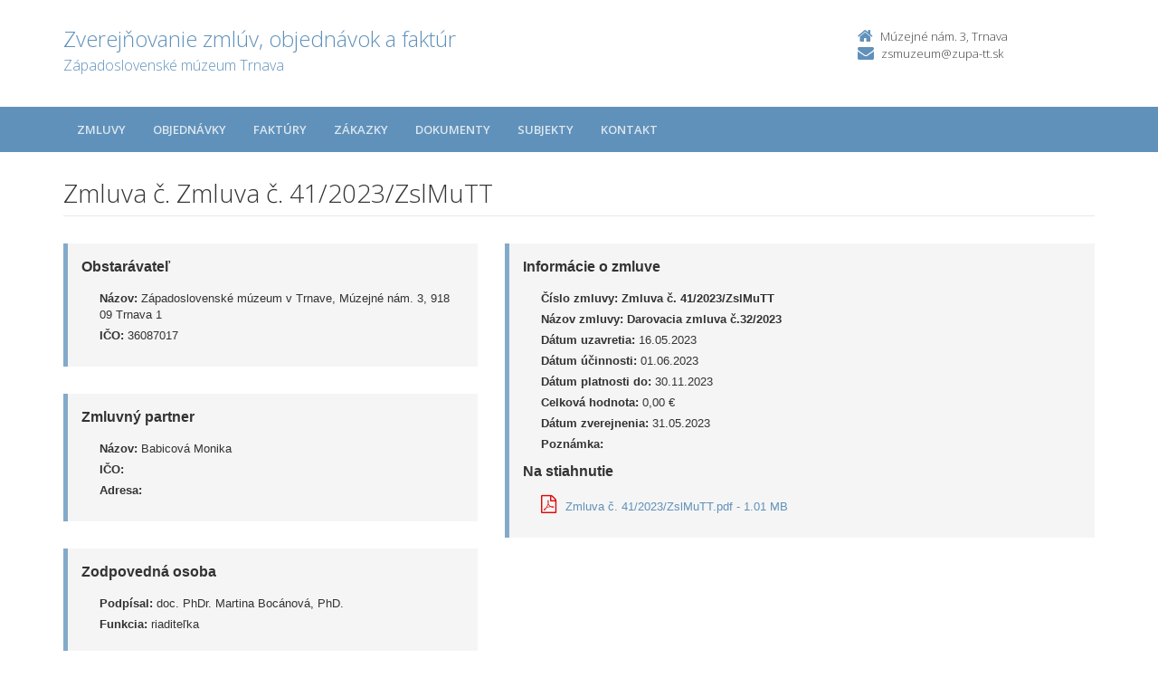

--- FILE ---
content_type: text/html; charset=UTF-8
request_url: https://crz.trnava-vuc.sk/zapadoslovenske-muzeum/zmluvy/zmluva-c-41/2023/zslmutt/
body_size: 9275
content:

<!DOCTYPE html>
<!--[if lt IE 7 ]><html class="ie ie6 no-js" lang="sk"> <![endif]-->
<!--[if IE 7 ]><html class="ie ie7 no-js" lang="sk"> <![endif]-->
<!--[if IE 8 ]><html class="ie ie8 no-js" lang="sk"> <![endif]-->
<!--[if IE 9 ]><html class="ie ie9 no-js" lang="sk"> <![endif]-->
<!--[if (gte IE 10)|!(IE)]><!--><html class="no-js" lang="sk"> <!--<![endif]-->
<head>
<meta charset="utf-8" />
<meta name="generator" content="SysCom Content Management System (www.syscom.sk)" />
<meta name="viewport" content="width=device-width, initial-scale=1, shrink-to-fit=no" />
<link href="/include/plugins/bootstrap/css/bootstrap.min.css" type="text/css" rel="stylesheet" />
<link href="/include/plugins/font-awesome/css/font-awesome.min.css" type="text/css" rel="stylesheet" />
<link href="/include/styles.css" type="text/css" rel="stylesheet" />
<link href="/include/forms.css" type="text/css" rel="stylesheet" />
<link href="/include/custom.css" type="text/css" rel="stylesheet" />
<link href="/include/cols.css" type="text/css" rel="stylesheet" />
<link href="/include/datepicker/datepicker.css" type="text/css" rel="stylesheet" />
<title>Zmluva č. 41/2023/ZslMuTT | Zverejňovanie</title>
<link href='//fonts.googleapis.com/css?family=Open+Sans:300,400,600,700&subset=latin,latin-ext' rel='stylesheet' type='text/css'>     
<!--[if lt IE 9]>
      <script src="//oss.maxcdn.com/libs/html5shiv/3.7.0/html5shiv.js"></script>
      <script src="//oss.maxcdn.com/libs/respond.js/1.4.2/respond.min.js"></script>
    <![endif]-->
<script type="text/javascript" src="/libs/js/zmluva_auto.js"></script>
<script type="text/javascript" src="/include/plugins/jquery-1.10.2.min.js"></script>
<script type="text/javascript" src="/include/plugins/jquery-migrate-1.2.1.min.js"></script>
<script type="text/javascript" src="/include/plugins/bootstrap/js/bootstrap.min.js"></script>
<script type="text/javascript" src="/include/plugins/bootstrap-hover-dropdown.min.js"></script>
<script type="text/javascript" src="/include/plugins/back-to-top.js"></script>
<script type="text/javascript" src="/include/plugins/jquery-placeholder/jquery.placeholder.js"></script>
<script type="text/javascript" src="/include/plugins/jflickrfeed/jflickrfeed.min.js"></script>
<script type="text/javascript" src="/include/main.js"></script>
<script type="text/javascript" src="/include/scripts.js"></script>
<script type="text/javascript" src="/include/datepicker/jquery.ui.core.js"></script>
<script type="text/javascript" src="/include/datepicker/jquery.ui.datepicker.js"></script>
<script type="text/javascript">
$(document).ready(function(){
if (history.length > 0) {
  $('.butback a').bind('click',function(){history.back();});
} else {
  $('.butback').hide();
}
});
</script>
</head>
<body>
    <div class="wrapper">
        <!-- ******HEADER****** --> 
        <header class="header">  
            <div class="header-main container">
                <h1 class="logo col-md-9 col-sm-9">
    <a href="/zapadoslovenske-muzeum-trnava/">
        
        <span class="nazov pull-left">Zverejňovanie zmlúv, objednávok a faktúr <span class="inst">Západoslovenské múzeum Trnava<span></span>
    </a>
</h1><!--//logo-->           
<div class="info col-md-3 col-sm-3">
   <div class="contact pull-right">
        <p class="phone"><i class="fa fa-home"></i>Múzejné nám. 3, Trnava</p> 
        <p class="email"><i class="fa fa-envelope"></i><a href="mailto:zsmuzeum@zupa-tt.sk">zsmuzeum@zupa-tt.sk</a></p>
    </div><!--//contact-->
</div><!--//info-->
            </div><!--//header-main-->
        </header><!--//header-->
        
        <!-- ******NAV****** -->
        <nav class="main-nav" role="navigation">
            <div class="container">
                <div class="navbar-header">
                    <button class="navbar-toggle" type="button" data-toggle="collapse" data-target="#navbar-collapse">
                        <span class="sr-only">Toggle navigation</span>
                        <span class="icon-bar"></span>
                        <span class="icon-bar"></span>
                        <span class="icon-bar"></span>
                    </button><!--//nav-toggle-->
                </div><!--//navbar-header-->            
                <div class="navbar-collapse collapse" id="navbar-collapse">
                    <ul class="nav navbar-nav">
                        <li class="nav-item"><a href="/zapadoslovenske-muzeum/zmluvy/" class="sel">Zmluvy</a></li><li class="nav-item"><a href="/zapadoslovenske-muzeum/objednavky/" class="sel">Objednávky</a></li><li class="nav-item"><a href="/zapadoslovenske-muzeum/faktury/" class="sel">Faktúry</a></li><li class="nav-item"><a href="/zapadoslovenske-muzeum/zakazky/" class="sel">Zákazky</a></li><li class="nav-item"><a href="/zapadoslovenske-muzeum/dokumenty/" class="sel">Dokumenty</a></li>
                        <li class="nav-item"><a href="/zapadoslovenske-muzeum/subjekty/">Subjekty</a></li>
                        <li class="nav-item"><a href="/zapadoslovenske-muzeum/kontakt/">Kontakt</a></li>
                    </ul><!--//nav-->
                </div><!--//navabr-collapse-->
            </div><!--//container-->
        </nav><!--//main-nav-->
         <!-- ******CONTENT****** --> 
        <div class="content container">
            <div class="page-wrapper">
                               <div class="page-content">
                    <div class="row page-row">
                        <div class="courses-wrapper col-md-12">  
<header class="page-heading clearfix">
<h1 class="heading-title pull-left">Zmluva č. Zmluva č. 41/2023/ZslMuTT</h1>
</header> 
<div class="row">
    <div class="col-md-5 col-ms-5">
        <div class="page-row box box-border">
            <span class="box-title">Obstarávateľ</span>
            <ul class="box-list list-unstyled">
        	    <li><strong>Názov:</strong> Západoslovenské múzeum v Trnave, Múzejné nám.  3, 918 09  Trnava 1</li>
        	    <li><strong>IČO:</strong> 36087017</li>
            </ul>
        </div>
    
        <div class="page-row box box-border">
        	<span class="box-title">Zmluvný partner</span>
            <ul class="box-list list-unstyled">
                <li><strong>Názov:</strong> Babicová Monika</li>
                <li><strong>IČO:</strong> </li>
                <li><strong>Adresa:</strong> </li>
            </ul>
        </div>
        <div class="page-row box box-border"><span class="box-title">Zodpovedná osoba</span><ul class="box-list list-unstyled no-margin-bottom"><li><strong>Podpísal:</strong> doc. PhDr. Martina Bocánová, PhD.</li><li><strong>Funkcia:</strong> riaditeľka</li></ul></div>
    </div><!-- end blockleft -->
    
    <div class="col-md-7 col-ms-7">
        <div class="page-row box box-border">
        	<span class="box-title">Informácie o zmluve</span>
            <ul class="box-list list-unstyled">
            	<!-- kategoria -->
            	<li><strong>Číslo zmluvy:</strong> <b>Zmluva č. 41/2023/ZslMuTT</b></li>
            	<li><strong>Názov zmluvy:</strong> <b>Darovacia zmluva č.32/2023</b></li>
            	<li><strong>Dátum uzavretia:</strong> 16.05.2023</li>
            	<!-- ucinnost --><li><strong>Dátum účinnosti:</strong> 01.06.2023</li>
            	<!-- platnost --><li><strong>Dátum platnosti do:</strong> 30.11.2023</li>
            	<li><strong>Celková hodnota:</strong> 0,00 &euro; </li>
            	<!-- ident. zmluvy -->
            	<!-- ident. obj -->
            	<li><strong>Dátum zverejnenia:</strong> 31.05.2023</li>
            	<li><strong>Poznámka:</strong> </li>
            </ul>
            
            <span class="box-title">Na stiahnutie</span>
<ul class="box-list list-unstyled"><li>
  <a href="?dl1197549=1" title="Zmluva č. 41/2023/ZslMuTT" class="priloha"><i class="fa fa-file-pdf-o"></i>Zmluva č. 41/2023/ZslMuTT.pdf - 1.01 MB</a>
</li></ul>
        </div>
    </div>
</div>

<a href="/zapadoslovenske-muzeum/zmluvy/zmluva-c-41/2023/zslmutt/?pg=2" target="_blank" class="btn btn-theme pull-right"><i class="fa fa-print"></i>Tlačiť</a>
<a href="/zapadoslovenske-muzeum/zmluvy/zmluva-c-41/2023/zslmutt/?pg=6" target="_blank" class="pull-right potvrdenie btn btn-theme"><i class="fa fa-check"></i>Potvrdenie</a>




</div>
</div><!--//page-row-->
                </div><!--//page-content-->
</div><!--//page--> 
        </div><!--//content-->
    </div><!--//wrapper-->
 <!-- ******FOOTER****** --> 
    <footer class="footer">
        <div class="bottom-bar">
            <div class="container">
                <div class="row">
                    <small class="copyright col-md-6 col-sm-12 col-xs-12">Copyright &copy; 2015 Zverejnovanie.sk | Všetky práva vyhradené</small>
                    <small class="createdby col-md-6 col-sm-12 col-xs-12 pull-right"><a href="http://www.aglo.sk/">Tvroba stránok</a> - Aglo Solutions | <a href="http://www.aglo.sk/">Redakčný systém</a> - SysCom</small>
                </div><!--//row-->
            </div><!--//container-->
        </div><!--//bottom-bar-->
    </footer><!--//footer-->
</html>

